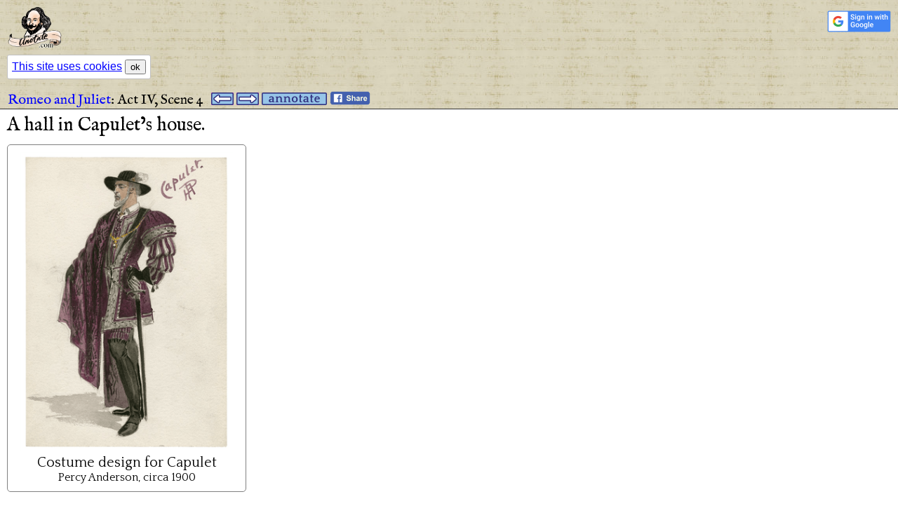

--- FILE ---
content_type: text/html
request_url: https://www.unotate.com/shakespeare/romeo-and-juliet/act-iv-scene-4
body_size: 19631
content:
<!DOCTYPE html>
<html>

<head>
<meta http-equiv="Content-Type" content="text/html; charset=UTF-8">
<title>Romeo and Juliet: IV, Scene 4 - Unotate.com</title>
<link rel="stylesheet" href="https://static.unotate.com/vers/6/unotate.css">
<meta charset="utf-8">
<meta name="viewport" content="width=device-width, initial-scale=1, shrink-to-fit=no">
<script src="https://code.jquery.com/jquery-3.3.1.min.js" integrity="sha256-FgpCb/KJQlLNfOu91ta32o/NMZxltwRo8QtmkMRdAu8=" crossorigin="anonymous"></script>
<script src="/static-case/jqmin/version-2/dev/jqmin.js"></script>
<link rel="stylesheet" href="/static-case/jqmin/version-2/dev/jqmin.css">
<link rel="stylesheet" href="/static-case/vers/2/magma/magma.css">
<link rel="stylesheet" href="/static-case/json/json.css">
<link rel="stylesheet" href="https://static.unotate.com/vers/5/shakespeare/plays/common.css">
<link rel="stylesheet" href="https://static.unotate.com/vers/4/shakespeare/plays/scene.css">
<link rel="stylesheet" href="https://static.unotate.com/vers/5/shakespeare/plays/annotations.css">
<script src="https://static.unotate.com/vers/3/js/utils.js"></script>
<script src="https://static.unotate.com/vers/11/shakespeare/plays/selection.js"></script>
<link rel="canonical" href="/shakespeare/romeo-and-juliet/act-iv-scene-4">
<meta property="og:title" content="Romeo and Juliet: IV, Scene 4">
<meta property="og:description" content="Costume design for Capulet">
<meta property="og:image" content="https://static.unotate.com/illustrations/orlando/m/5/W/m5WBpvXRssXZ/full.png">
<meta property="og:image:width" content="726">
<meta property="og:image:height" content="1024">

</head>

<body class="stickies">

<header class="noprint">

<div class="top">

<div class="ul">

<div class="link-holder">
<a href="/"><img src="https://static.unotate.com/graphics/logo/ul.png" alt="Home" width="80"></a>
</div>

<form class="navbar-notice hide-on-submit" action="/settings/cookie-ok" method="post" target="saver">
<input type="hidden" name="csrf-check" value="csrf-NuQHK0ctpOiLxh9DTv2FCS5zq">
<a href="/auth/cookie-policy/" target="_blank">This site uses cookies</a> <button name="ok" type="submit">ok</button>
</form>

</div>

<div class="ur">
<a class="login-link" href="https://accounts.google.com/o/oauth2/auth?access_type=offline&amp;approval_prompt=force&amp;client_id=595712991981-s831si37tusjavrmduro176d22468rjf.apps.googleusercontent.com&amp;include_granted_scopes=true&amp;redirect_uri=https%3A%2F%2Fwww.unotate.com%2Fauth%2Fgoogle%2Fredirect&amp;response_type=code&amp;scope=profile"><img src="/auth/google/two-line.png" alt="Sign in with Google"></a>
</div>

</div>
 <input type="radio" class="tab-activator can-uncheck" id="user-ribbon-radio" name="nav-bar-ribbons"> 
<div class="ribbon user">
<a href="/logout">log out</a>
</div>
 
<h1>
<a href="/shakespeare/romeo-and-juliet/">Romeo and Juliet</a>: <span class="nowrap">Act IV,</span> <span class="nowrap">Scene 4</span>
</h1>
 <span class="noprint arrows"><a href="/shakespeare/romeo-and-juliet/act-iv-scene-3"><img class="nav-arrow left" src="https://static.unotate.com/graphics/navigate/mobile/left.png"></a> <a href="/shakespeare/romeo-and-juliet/act-iv-scene-5"><img class="nav-arrow right" src="https://static.unotate.com/graphics/navigate/mobile/right.png"></a> <label for="login-prompt-activator"><img src="https://static.unotate.com/graphics/navigate/annotate.png"></label> <a class="popup facebook" href="https://www.facebook.com/sharer/sharer.php?u=https%3A%2F%2Fwww.unotate.com%2Fshakespeare%2Fromeo-and-juliet%2Fact-iv-scene-4"><img src="/static-case/magma/share/facebook/share.png" alt="Share on Facebook"></a></span> <input type="checkbox" id="login-prompt-activator" class="tab-activator"> 
<div class="navbar-notice">
<span><a href="/auth/google/sign-in-redirect?c=s&amp;p=romeo-and-juliet&amp;a=4&amp;s=4&amp;scf=1">Sign in with Google</a> to add your annotations.</span>
</div>

</header>

<main>
<script src="/nobots.js"></script>

<h1 class="printonly play-title">
Romeo and Juliet<br><span class="nowrap">Act IV,</span> <span class="nowrap">Scene 4</span>
</h1>

<section>
<section data-uuid="c4429ff0-08d3-4a4a-a43a-a6c0b7fd6d09" class="scene" data-num="4">
				<h2 class="scene-description">
<span data-uuid="1703692c-4667-41cc-ad14-78d8553ca0b3" class="scene-location"><span data-uuid="3efc2f90-f486-48eb-bf69-a54e25e23752" data-short-id="fhdp3zdt" class="atbl">A</span> <span data-uuid="6a932fb4-d4d9-4564-bade-90619f85302f" data-short-id="8rwv73wp" class="atbl">hall</span> <span data-uuid="426576c1-46d4-4ff4-811a-ae85d94d0b4a" data-short-id="d7dcrszw" class="atbl">in</span> <span data-uuid="80f1f684-f0a9-4242-921c-b72678db45b6" data-short-id="qvz7rzcb" class="atbl">Capulet’s</span> <span data-uuid="08e8be91-b2d5-4db7-aec3-fc08c3a0538d" data-short-id="w4vpzq5v" class="atbl">house</span><span data-uuid="6e4d562b-5fa3-4bc4-ad6a-565c16f3c205" data-short-id="wq3szc2f" class="atbl">.</span></span>
</h2>
				<div class="gallery"><div class="panel-container"><div class="panel">
<a href="gallery/m5WBpvXRssXZ"><img src="https://static.unotate.com/illustrations/orlando/m/5/W/m5WBpvXRssXZ/med.png" alt="Costume design for Capulet" class="illustration"></a><p class="title">Costume design for Capulet</p>
<p class="artist">Percy Anderson, circa 1900</p>
</div></div></div>
<div data-uuid="463fe0e3-ead0-4594-ae09-1f8e60d49a55" class="stagedir">
					<ol class="lines" data-start="">
						<li class="independent first dir lowlight" data-uuid="5a57a5a8-f22b-442b-97bd-a43977d6e16c" value="0"><span class="encompasser">
<span data-uuid="5922dae8-c744-4ad7-8ac6-feb6fe1dd41f" data-short-id="thpvhbm3" class="atbl">Enter</span> <span data-uuid="763f69aa-dac6-4875-a789-f2a0b7a94c8d" data-short-id="dm2vmr22" class="atbl">lady</span> <span data-uuid="eba654a8-4cdd-4e20-aac7-87e88dbf910d" data-short-id="dtxmtstx" class="atbl">of</span> <span data-uuid="985335ee-5d3e-4015-af07-8ba7e687b94d" data-short-id="zdt3scmb" class="atbl">the</span> <span data-uuid="02dda4e4-379c-4cdc-8699-e182ec084fd6" data-short-id="3f2hw5qr" class="atbl">house</span> <span data-uuid="fd05dd8d-b5c1-4f60-88db-40b307f82718" data-short-id="h8zfss2x" class="atbl">Lady</span> <span data-uuid="f3877af6-9304-468b-ad9b-2b67f08fbc1f" data-short-id="5vfd5fmm" class="atbl">Capulet</span> <span data-uuid="7be03a87-af34-4dca-a5e7-414885bf9cf8" data-short-id="zfchthv9" class="atbl">and</span> <span data-uuid="1c17ba57-9b3c-4184-9f67-0f9a539a5b60" data-short-id="spx5zrpv" class="atbl">Nurse</span> <span data-uuid="8a357bf8-c977-44da-9bdb-45478509a615" data-short-id="mqvqpfdc" class="atbl">with</span> <span data-uuid="8b7106f6-aa89-4790-bfc1-a2cebb6e1f7f" data-short-id="cwr7bdqc" class="atbl">herbs</span><span data-uuid="6334416f-e4ea-4825-951d-b6f9e24543b0" data-short-id="wfszxvqm" class="atbl">.</span>
</span></li>
					</ol>
				</div>
				<div data-uuid="6603c4de-ba96-415c-80bf-973c9b54019d" class="speech">
					<h4 data-uuid="82abc8c5-2cf9-481c-8c6f-df4dea1c7538" class="speaker">Lady Capulet</h4>
					<span class="line-range">1</span>
					<ol class="lines" data-start="1">
						<li data-uuid="d7684dac-d360-4a52-a571-97e3eafe42e6" class="line verse highlight" data-line-number="1" value="1"><span class="encompasser">
<span data-uuid="dcda9b40-b73a-4290-94eb-8a498e70acfc" data-short-id="b7m8zvt7" class="atbl">Hold</span><span data-uuid="e6d85569-b1df-4005-a0f0-c64e24b41fef" data-short-id="fcx4wqsb" class="atbl">,</span> <span data-uuid="baf75732-ab5f-44ec-b2ed-15e603404486" data-short-id="dmhh2sqz" class="atbl">take</span> <span data-uuid="c9dbaadc-f429-4993-8a05-d42b26077c57" data-short-id="wbxqp8ch" class="atbl">these</span> <span data-uuid="0fa57ecc-f384-498f-b794-2565ea23f204" data-short-id="th7zh84x" class="atbl">keys</span> <span data-uuid="4c17fc9c-983f-4cc0-8a31-fe51c2344b01" data-short-id="dqcfxzfp" class="atbl">and</span> <span data-uuid="6ac8da14-cd67-442c-9720-391cb21f0322" data-short-id="s5cfbpvh" class="atbl">fetch</span> <span data-uuid="2a0b55aa-c3e2-4d9c-a40d-7b4cd6311a45" data-short-id="4bfmvdmd" class="atbl">more</span> <span data-uuid="b6ea0a93-5e09-4164-8a18-9bb714946a80" data-short-id="dwhtm3xh" class="atbl">spices</span><span data-uuid="7853e137-5371-49d2-99af-4145cdba0338" data-short-id="hhvchtps" class="atbl">,</span> <span data-uuid="13ec030f-8b3f-4795-81a7-3edad455c131" data-short-id="ttvvwhbh" class="atbl">nurse</span><span data-uuid="51f68c77-75c3-40f4-89c9-c10f63d2ae9b" data-short-id="whprptrw" class="atbl">.</span>
</span></li>
					</ol>
				</div>
				<div data-uuid="7bacb8f8-07d2-4d38-baab-dd5f83809116" class="speech">
					<h4 data-uuid="dd5c937f-e1eb-41fd-9ccd-3b8a9c54441a" class="speaker">Nurse</h4>
					<span class="line-range">2</span>
					<ol class="lines" data-start="2">
						<li data-uuid="518a87a7-516d-4232-87e0-4df92e133571" class="line verse lowlight" data-line-number="2" value="2"><span class="encompasser">
<span data-uuid="f4cb3689-6019-4851-ac35-9c4814856328" data-short-id="thcv7c5d" class="atbl">They</span> <span data-uuid="03b37750-0ba0-4278-8d7b-b4d25103874b" data-short-id="fdp958zx" class="atbl">call</span> <span data-uuid="8893d3b9-1b89-4655-a44d-0be6bc3f8068" data-short-id="xxhvxw9c" class="atbl">for</span> <span data-uuid="8407f0bf-4009-4372-bcc6-46214208841b" data-short-id="vm3qv8hq" class="atbl">dates</span> <span data-uuid="27d7a727-3c70-4d5a-b8e7-6d35223e1e38" data-short-id="4prdccq9" class="atbl">and</span> <span data-uuid="9a7c3a40-a44f-4da9-9421-06186221040d" data-short-id="r4z7btbp" class="atbl">quinces</span> <span data-uuid="aa0bbc53-de44-43db-a4ca-ed9b3cbdc208" data-short-id="3bzcm37v" class="atbl">in</span> <span data-uuid="69380b4c-1f0b-4e41-aa50-245267bc5981" data-short-id="444tmtdv" class="atbl">the</span> <span data-uuid="287569b9-3cd6-4ce8-a05f-f0186a3ba6f9" data-short-id="2pdv7zbw" class="atbl">pastry</span><span data-uuid="31670dc8-d862-46fb-b59d-11d18e704070" data-short-id="xrh4p8c8" class="atbl">.</span>
</span></li>
					</ol>
				</div>
				<div data-uuid="9675810d-201e-4f1a-89d8-ac4f30057196" class="stagedir">
					<ol class="lines" data-start="">
						<li class="independent first dir lowlight" data-uuid="ed18c309-4f78-4d5c-abc1-cf723818aab1" value="0"><span class="encompasser">
<span data-uuid="0e19b80b-a8fb-4cd3-a92c-3090790265fe" data-short-id="mvf7prdh" class="atbl">Enter</span> <span data-uuid="aae1ae0d-210b-43ab-9790-e887e64df857" data-short-id="mhq3rmpd" class="atbl">old</span> <span data-uuid="1ad000eb-f001-4e6c-9dc6-20f500997c40" data-short-id="4939d2ft" class="atbl">Capulet</span><span data-uuid="f9c1d0ae-25f0-49db-99f9-a93f6912abbd" data-short-id="8qwdts3z" class="atbl">.</span>
</span></li>
					</ol>
				</div>
				<div data-uuid="05921f24-dcf1-4676-8348-b9421bed3dfb" class="speech">
					<h4 data-uuid="d5b144a3-e363-4807-a18e-8895cb4377c7" class="speaker">Capulet</h4>
					<span class="line-range">3 - 6</span>
					<ol class="lines" data-start="3">
						<li data-uuid="fb6a588f-c63f-444e-aa92-8029af9b8287" class="line verse lowlight" data-line-number="3" value="3"><span class="encompasser">
<span data-uuid="b51dad41-da85-4990-9b2b-31cc96cff258" data-short-id="frcccvh9" class="atbl">Come</span><span data-uuid="fffb4bd7-4a4a-4ec5-8f82-8ae4ddfa26ec" data-short-id="8fbhh29b" class="atbl">,</span> <span data-uuid="9e1c0d32-a661-47bc-b861-a87169afde1b" data-short-id="v923d7s4" class="atbl">stir</span><span data-uuid="4faf7f62-8923-458a-b476-000fa62a0751" data-short-id="8xzsm5ws" class="atbl">,</span> <span data-uuid="82ac35e7-30b2-4353-a9cb-5d7f5f9450d6" data-short-id="btr9vspm" class="atbl">stir</span><span data-uuid="3f2b2825-40be-41b9-af4c-702997e62065" data-short-id="zdzvzqsv" class="atbl">,</span> <span data-uuid="5223fca4-3f2d-4fa3-b9a7-46bbbe156a3d" data-short-id="vh9hdvwm" class="atbl">stir</span><span data-uuid="3e4550a8-7f1e-42bd-8322-8d89cb319433" data-short-id="p7bbfbvx" class="atbl">!</span> <span data-uuid="fa5dbab7-f0bc-47a3-88c5-1edf33053db7" data-short-id="3qq99fmr" class="atbl">The</span> <span data-uuid="20301f2b-a404-4ad5-ba01-030c9a9850ff" data-short-id="ch4mdthb" class="atbl">second</span> <span data-uuid="132e9740-e0b6-4d8f-8ebf-4c03adf6e73f" data-short-id="rt4bmvch" class="atbl">cock</span> <span data-uuid="c8818cef-0bde-4ae9-add3-dc7ba3ecfd19" data-short-id="rd73zxwt" class="atbl">hath</span> <span data-uuid="5aca0f00-2d92-4b44-8749-415878b909b2" data-short-id="qwzmzdhz" class="atbl">crowed</span><span data-uuid="d79feb2a-63b4-42ca-a1e4-66c7e382b2cb" data-short-id="q9bs3d9x" class="atbl">,</span>
</span></li>
						<li data-uuid="5501fd15-cd05-4afa-8f53-6d8611d36ea7" class="line verse lowlight" data-line-number="4" value="4"><span class="encompasser">
<span data-uuid="c80c85fe-fa0b-4e01-8163-9842ad54d612" data-short-id="rrbdmcsx" class="atbl">The</span> <span data-uuid="4f854991-dbaa-49a7-9daf-7164175c6584" data-short-id="7x3ddf93" class="atbl">curfew</span><span data-uuid="befdb0cd-ccf8-424c-8f6b-19c831a932d1" data-short-id="mmwbxmff" class="atbl">-</span><span data-uuid="1c4225b0-1aac-454f-83e4-e5a9d66f694a" data-short-id="2mdvzhmf" class="atbl">bell</span> <span data-uuid="4a67a628-385d-463d-8a38-f8d7feb3c27e" data-short-id="4phbztsv" class="atbl">hath</span> <span data-uuid="4fff72ed-0d90-436e-88ce-374ad918d747" data-short-id="ptftcv2c" class="atbl">rung</span><span data-uuid="96b0b3a9-e80a-4634-9e79-d1f37faf9a32" data-short-id="hwzrb7fv" class="atbl">,</span> <span data-uuid="318e82e5-283a-4396-9170-f8914f22b655" data-short-id="zxpdwdqt" class="atbl">’tis</span> <span data-uuid="2d4353d9-f636-4be4-9428-ceebb63edf13" data-short-id="fwxd4ccd" class="atbl">three</span> <span data-uuid="ed4bfeb3-5598-48ad-8be1-3b0c79af93ce" data-short-id="dbqvtfmx" class="atbl">a’</span> <span data-uuid="48d3537d-983f-4634-a3da-8356570a779d" data-short-id="rmzbss48" class="atbl">clock</span><span data-uuid="4f7972c4-3a98-4d6c-8177-3b7eba0178ff" data-short-id="qffzszm2" class="atbl">.</span>
</span></li>
						<li data-uuid="6c2f0e94-fa2b-4e53-9246-2ea4ac7fa792" class="line verse highlight" data-line-number="5" value="5"><span class="encompasser">
<span data-uuid="b4b25625-7198-4f0c-b6f0-23713739fc9b" data-short-id="z9qv75cw" class="atbl">Look</span> <span data-uuid="4417cd19-b9f5-4caf-a547-267df20b8165" data-short-id="23fcbh8h" class="atbl">to</span> <span data-uuid="83906548-b587-4bcc-8854-14eca0320390" data-short-id="2frvxxx8" class="atbl">the</span> <span data-uuid="ec4cb24e-afe1-4c75-96f0-82258a1f9966" data-short-id="xfrwrzqv" class="atbl">bak’d</span> <span data-uuid="ea12b7a7-cf12-4d2d-9a5e-36654940171d" data-short-id="v4fqf2sm" class="atbl">meats</span><span data-uuid="b3804160-18c0-417f-a577-b922183387f3" data-short-id="979f4wrh" class="atbl">,</span> <span data-uuid="6884e86f-d655-4f4f-a277-6576bcb10302" data-short-id="cdcphwbd" class="atbl">good</span> <span data-uuid="2cff63c3-18f4-4f71-b10f-55020a95bdbb" data-short-id="5zbvbv8m" class="atbl">Angelica</span><span data-uuid="63a48f2a-c649-4e63-bd39-91fa92f026d7" data-short-id="xhmvbpdq" class="atbl">,</span>
</span></li>
						<li data-uuid="6344eff0-d987-4cd2-bc95-e18bcd73bb55" class="line verse lowlight" data-line-number="6" value="6"><span class="encompasser">
<span data-uuid="9a5c1e65-b5a3-4873-b0f8-35b32153bee6" data-short-id="mhcqdfr8" class="atbl">Spare</span> <span data-uuid="5d499ca6-6e84-47ed-afd7-b01885b5d800" data-short-id="vwmbhhzx" class="atbl">not</span> <span data-uuid="7e9ac28d-a01f-46a2-a8b6-20c1755797af" data-short-id="8q2mscc8" class="atbl">for</span> <span data-uuid="24e3b0e1-1102-4220-a3a3-aa06e1bf9d09" data-short-id="w5dcf7qc" class="atbl">cost</span><span data-uuid="b835fd10-e0d8-489f-8d9b-b9a781c5ebd8" data-short-id="hbthrptc" class="atbl">.</span>
</span></li>
					</ol>
				</div>
				<div data-uuid="125b5e77-dd48-4219-993a-72bce8983ed7" class="speech">
					<h4 data-uuid="11706202-0f02-4b3a-b673-883e155d7fd4" class="speaker">Nurse</h4>
					<span class="line-range">7 - 9</span>
					<ol class="lines" data-start="7">
						<li data-uuid="4b51d474-4841-46ab-bb7a-120f7dd2d956" class="line verse lowlight" data-offset-spaces="19" data-line-number="7" value="7"><span class="encompasser"><span class="offset">                   </span>
<span data-uuid="edc73b89-984e-443e-993b-f48b3737c2a0" data-short-id="9ccwv32z" class="atbl">Go</span><span data-uuid="2ce902ce-3cc4-4eee-9bef-197026fa29e1" data-short-id="7crvdvdp" class="atbl">,</span> <span data-uuid="942dd7f1-10e6-45ac-b512-8cc25797ffeb" data-short-id="r5d7hh75" class="atbl">you</span> <span data-uuid="e035f7e0-be3c-4b01-87a7-2f7aabb61c42" data-short-id="988zwvtw" class="atbl">cot</span><span data-uuid="4d2ed22b-ad29-4ff0-97d3-e6ed0d940d8f" data-short-id="p3mfw99w" class="atbl">-</span><span data-uuid="17e0b6fb-a10a-456d-9a46-389f2ad541e3" data-short-id="2thbz3wh" class="atbl">quean</span><span data-uuid="a2056cae-1d58-4468-89ce-9d2d0963a9e2" data-short-id="fz42v3mr" class="atbl">,</span> <span data-uuid="a660172b-c87f-4c54-970c-b40833d4f2a6" data-short-id="zbqvqb8m" class="atbl">go</span><span data-uuid="1cc4649b-5391-431e-84e4-43ac6189ab8d" data-short-id="qh9tbwcm" class="atbl">,</span>
</span></li>
						<li data-uuid="ea9d19b2-dabe-4690-bd87-6504a92446cd" class="line verse lowlight" data-line-number="8" value="8"><span class="encompasser">
<span data-uuid="b1777db3-28f6-40a0-b0d8-21ba06a0f89b" data-short-id="v3zp2qsx" class="atbl">Get</span> <span data-uuid="ca5b3ae4-0bdc-46e5-bc75-015828784898" data-short-id="zwmdxx4z" class="atbl">you</span> <span data-uuid="fbfe43c7-65a6-4960-93a8-c827a3e06858" data-short-id="zvtzcvsp" class="atbl">to</span> <span data-uuid="db737f8c-9281-4b33-8dce-1f5945133143" data-short-id="mmt8dhxt" class="atbl">bed</span><span data-uuid="7c201a98-9fe6-42a7-9373-d99e849ad660" data-short-id="pphz8f3x" class="atbl">.</span> <span data-uuid="919b0c8d-9cf7-4342-ba48-813c13a4738f" data-short-id="qh3df2bw" class="atbl">Faith</span><span data-uuid="2e14cd5a-8781-4969-8453-7086c1636e3e" data-short-id="p8dtw7rc" class="atbl">,</span> <span data-uuid="7c0b473c-1342-479a-baf5-8d42fae487b5" data-short-id="fs7r98pt" class="atbl">you’ll</span> <span data-uuid="3af1c8ce-85e3-47c5-b1c8-78525c6f8058" data-short-id="bmccqf9x" class="atbl">be</span> <span data-uuid="c30d5d2d-7fa0-4320-904e-276b00fe99f1" data-short-id="xxcbstvb" class="atbl">sick</span> <span data-uuid="3f485632-b036-42fc-9dc2-76c656c04af4" data-short-id="tpxfsbqc" class="atbl">tomorrow</span>
</span></li>
						<li data-uuid="8986b1e5-ebd8-444a-b781-42e3d1115237" class="line verse lowlight" data-line-number="9" value="9"><span class="encompasser">
<span data-uuid="a3223fcd-9552-4a30-936c-1097fb092fe2" data-short-id="mv5phss4" class="atbl">For</span> <span data-uuid="06235e56-a5eb-420e-8ea2-9ca89f2f8cf1" data-short-id="vfcvcdsb" class="atbl">this</span> <span data-uuid="d0157c8d-a9e0-4376-bcbc-73d3a9456133" data-short-id="xfmh8czw" class="atbl">night’s</span> <span data-uuid="f099a6c2-b651-4d24-b551-1cb1ee841f24" data-short-id="tcfw7vxt" class="atbl">watching</span><span data-uuid="59455a66-9094-4eb5-b72d-37d892bf4aee" data-short-id="wthhvszr" class="atbl">.</span>
</span></li>
					</ol>
				</div>
				<div data-uuid="9aa548de-0d79-4559-9759-1445e7a83b08" class="speech">
					<h4 data-uuid="32e3d6e6-2e89-4715-85a9-2a6eac10d621" class="speaker">Capulet</h4>
					<span class="line-range">10 - 11</span>
					<ol class="lines" data-start="10">
						<li data-uuid="270c5cac-ed43-40c5-94e8-103e60b6c303" class="line verse highlight" data-line-number="10" value="10"><span class="encompasser">
<span data-uuid="c708f870-52c4-4834-8b53-8702d6fc7a2f" data-short-id="zpcr7p4v" class="atbl">No</span><span data-uuid="57e04c6e-ea51-4472-84ec-6846a9afa6d7" data-short-id="tpwzt5r7" class="atbl">,</span> <span data-uuid="36b49306-9cce-4600-8415-a6cfabe3f4d4" data-short-id="xsr28w3t" class="atbl">not</span> <span data-uuid="511ab370-4b52-4215-b15d-0425f0170772" data-short-id="wwcbd4xc" class="atbl">a</span> <span data-uuid="a8bdde77-ba99-4254-815b-1ed5cc0f7cba" data-short-id="5dvqmbsm" class="atbl">whit</span><span data-uuid="f4ab94b6-b14f-49b1-a394-ea049b966ebe" data-short-id="9rtcsmpp" class="atbl">.</span> <span data-uuid="cf93c75b-fd08-4722-a957-deabafafb5cd" data-short-id="wpcxzscf" class="atbl">What</span><span data-uuid="ffc5c82d-c501-4e5b-9305-152a3a4d0d27" data-short-id="tfxdp5hb" class="atbl">,</span> <span data-uuid="841d55b0-99cf-4add-ac27-88c16d6d060b" data-short-id="z8sqvhqp" class="atbl">I</span> <span data-uuid="9b15b427-e9b7-40eb-a022-d3ce940fe4f1" data-short-id="fm58ztch" class="atbl">have</span> <span data-uuid="b81acd22-a912-4ff3-b857-c7622875feb6" data-short-id="zd7qrhvh" class="atbl">watch’d</span> <span data-uuid="3d10cd25-1ce8-401d-93db-9a998a85b6a0" data-short-id="s4p59tms" class="atbl">ere</span> <span data-uuid="bd2f8366-29b0-4a5d-8fff-5ecffb6b84ea" data-short-id="9tqbw42f" class="atbl">now</span>
</span></li>
						<li data-uuid="55e866a4-116b-4ce8-a089-a937d1f1759c" class="line verse lowlight" data-line-number="11" value="11"><span class="encompasser">
<span data-uuid="6b12e1d6-b5f0-403a-8448-3b7768522ed5" data-short-id="55xmvh83" class="atbl">All</span> <span data-uuid="2e015d9e-0cdb-458d-bcf5-e7a23c555771" data-short-id="bvrstqsb" class="atbl">night</span> <span data-uuid="eda601e1-342c-44b5-8a14-fac176330d60" data-short-id="rhrhscqt" class="atbl">for</span> <span data-uuid="8f5b2883-08a1-4157-bac4-9590a9ffdbdd" data-short-id="c9xdzcxb" class="atbl">lesser</span> <span data-uuid="fdc82549-a6d5-44c5-8220-34c1bb532a09" data-short-id="zqzbv5h3" class="atbl">cause</span><span data-uuid="eb6de631-5820-439b-92ec-f6a4caecaace" data-short-id="2bhzxf5q" class="atbl">,</span> <span data-uuid="a2244e92-e6d9-4a55-9a47-bc635a8e3b7b" data-short-id="sfdpt4qz" class="atbl">and</span> <span data-uuid="dbdf8c16-af44-4e1e-8aff-79d34ff7eab0" data-short-id="fzdhtmcp" class="atbl">ne’er</span> <span data-uuid="f9494e9c-a881-41df-a2e6-69bd8c7f7a13" data-short-id="cqtsrz8r" class="atbl">been</span> <span data-uuid="b94b35b3-dfe3-4ab6-9b96-2d1b1794e699" data-short-id="d4zpptzh" class="atbl">sick</span><span data-uuid="794d056b-1c38-45fa-9868-603f15ecf55b" data-short-id="cwzhqrdr" class="atbl">.</span>
</span></li>
					</ol>
				</div>
				<div data-uuid="ab497ab9-b37c-46d8-a944-b69d55938895" class="speech">
					<h4 data-uuid="043ec076-c069-44a8-9efd-d97c744a49b4" class="speaker">Lady Capulet</h4>
					<span class="line-range">12 - 13</span>
					<ol class="lines" data-start="12">
						<li data-uuid="bc4e7368-8f3b-4741-815a-164c5d903938" class="line verse lowlight" data-line-number="12" value="12"><span class="encompasser">
<span data-uuid="12ab6212-b659-4afd-95c1-2e97de5a8d84" data-short-id="hrwcvpzm" class="atbl">Ay</span><span data-uuid="7105e116-ab98-46ee-943e-305eea72a5dc" data-short-id="wdhmm5th" class="atbl">,</span> <span data-uuid="ea31b9ec-afab-4aa6-85ed-db65d706ae0b" data-short-id="cv9c9tqz" class="atbl">you</span> <span data-uuid="a4ba5360-f264-453e-bb91-db6e2aa9d23c" data-short-id="zv3f9ddq" class="atbl">have</span> <span data-uuid="1478c93e-60b5-4a01-bf10-f2b42f605246" data-short-id="xvvc99vb" class="atbl">been</span> <span data-uuid="eb5a6a82-ba52-4b1f-bc71-42a5759871e9" data-short-id="8qcqhhp7" class="atbl">a</span> <span data-uuid="9ef21d66-4880-49b8-afc6-11aa274df33c" data-short-id="qdb7thwm" class="atbl">mouse</span><span data-uuid="01b5ded4-3f84-4e01-9acd-94d7b8671555" data-short-id="sdqm87tb" class="atbl">-</span><span data-uuid="f4fd9382-2b3d-4c8a-8769-844f733b666e" data-short-id="9bxp8sfh" class="atbl">hunt</span> <span data-uuid="99ef1c5a-2fb7-49ce-bec3-369c678c37d3" data-short-id="bdqvxqdt" class="atbl">in</span> <span data-uuid="db4def2d-d692-402d-8f4e-0761b9437b4a" data-short-id="25zvzpdd" class="atbl">your</span> <span data-uuid="e51f9ad1-56c0-4573-9913-7800671a3df8" data-short-id="2bmpwssq" class="atbl">time</span><span data-uuid="6d73de0a-adc4-407d-b06c-165cdb54534e" data-short-id="dr48tdbs" class="atbl">,</span>
</span></li>
						<li data-uuid="d4489564-b777-4cf4-a8e4-56dab6b32e9f" class="line verse lowlight" data-line-number="13" value="13"><span class="encompasser">
<span data-uuid="5716946a-635d-4f3a-b143-ed12ac0c879d" data-short-id="fh8c8hw7" class="atbl">But</span> <span data-uuid="04ae3852-00ae-47ed-80c3-19d78ee4072c" data-short-id="4cvw54fq" class="atbl">I</span> <span data-uuid="4b509959-a543-4a8b-9967-c02449ca6c2b" data-short-id="8dmtf2pq" class="atbl">will</span> <span data-uuid="435b1b33-7f86-497a-b6db-fa56ea37a9c2" data-short-id="fpbq8xhw" class="atbl">watch</span> <span data-uuid="067bbdcc-98b8-4c74-9819-7704135e20dc" data-short-id="tdhdmxtr" class="atbl">you</span> <span data-uuid="c37cd7fb-bd58-4484-9392-9c0556fa0fcc" data-short-id="zqt2h9xc" class="atbl">from</span> <span data-uuid="bf52ee35-ac1b-46db-aa30-4690370ee029" data-short-id="7rvxrtzz" class="atbl">such</span> <span data-uuid="72cac3a4-0062-4d7e-a3e2-5077956b8b3a" data-short-id="84vdzhpr" class="atbl">watching</span> <span data-uuid="29e962d6-6753-4c97-8f54-dddb900793f6" data-short-id="szddzmcs" class="atbl">now</span><span data-uuid="5cb2897e-3af0-47ac-9143-c913cee14cce" data-short-id="8ztbhm8b" class="atbl">.</span>
</span></li>
					</ol>
				</div>
				<div data-uuid="5cb8b09d-a0d5-4153-b1b8-41cba4de437d" class="stagedir">
					<ol class="lines" data-start="">
						<li class="independent first dir lowlight" data-uuid="f8da69b6-3f70-4f2d-8eb6-2ca8c271ef7b" value="0"><span class="encompasser">
<span data-uuid="b55e5878-122e-4f89-8daf-1008530659ed" data-short-id="bqztsscm" class="atbl">Exeunt</span> <span data-uuid="4319ee29-d29b-46e3-9810-12e87a6a4f1e" data-short-id="mvm9d3fh" class="atbl">Lady</span> <span data-uuid="50eef89c-8f68-4c37-be9e-1f4e9c7bc7ff" data-short-id="wfvzcwff" class="atbl">Capulet</span> <span data-uuid="0269855d-932a-4fd6-b720-83ed88b69ead" data-short-id="qq85zrsp" class="atbl">and</span> <span data-uuid="368bd09c-28fd-4e84-bb79-9d86361d3f4a" data-short-id="2mvzxpr2" class="atbl">Nurse</span><span data-uuid="6d74a972-d070-47aa-9270-3ac060a9efca" data-short-id="pwpcddhb" class="atbl">.</span>
</span></li>
					</ol>
				</div>
				<div data-uuid="bc42723d-b32c-4fea-b74c-9888cce3b3a8" class="speech">
					<h4 data-uuid="68a6e301-a205-4ea9-9f65-c2b3ea1ddd1d" class="speaker">Capulet</h4>
					<span class="line-range">14 - 15</span>
					<ol class="lines" data-start="14">
						<li data-uuid="fdf0768c-2876-470f-b8f9-6d33ce82e78e" class="line verse lowlight" data-line-number="14" value="14"><span class="encompasser">
<span data-uuid="149dbf67-8a96-451c-baf7-5ab4a282e1d1" data-short-id="cxc43f32" class="atbl">A</span> <span data-uuid="b74e8514-b4cf-4dfc-bf66-867c2868ce14" data-short-id="zpxqtzt2" class="atbl">jealous</span> <span data-uuid="f581aaea-6c2a-4e8c-a566-0f3f7f22bf85" data-short-id="hddw4ztz" class="atbl">hood</span><span data-uuid="572d534b-73ac-42da-b71e-9d0bfd47b4ec" data-short-id="rwts8x4c" class="atbl">,</span> <span data-uuid="67e2af93-7054-48a2-ba97-6b91be43d1c8" data-short-id="hcvzvwxh" class="atbl">a</span> <span data-uuid="125e9c62-150f-4257-bcfc-e1ee9acff995" data-short-id="zw5zfmhh" class="atbl">jealous</span> <span data-uuid="974f6681-5605-4c16-97f3-b593e144b456" data-short-id="mwbvmfmz" class="atbl">hood</span><span data-uuid="2db14553-90c1-40fc-865f-aa30fdd3bc84" data-short-id="f5p7pzds" class="atbl">!</span>
</span></li>
						<li data-uuid="859d53c9-325e-443d-862d-60be598aed88" class="dir lowlight" value="0"><span class="encompasser">
<span data-uuid="5b20f746-cb2d-4fd1-8639-20427aadc2a4" data-short-id="7schv72c" class="atbl">Enter</span> <span data-uuid="5548c0c4-9e83-40fa-a070-ce66223918c9" data-short-id="xrdb2455" class="atbl">three</span> <span data-uuid="fd5913ae-cb12-4932-96e4-95c657e20275" data-short-id="dvwmzds3" class="atbl">or</span> <span data-uuid="ca58bf2d-b2d2-4b72-b1d5-7d2c25178f80" data-short-id="hdht54hf" class="atbl">four</span> <span data-uuid="9df8db51-aaae-4960-98d8-53b1ac0d7812" data-short-id="cr4b9w85" class="atbl">Servingmen</span> <span data-uuid="765f50dd-5bcf-4a2c-9a98-6a042c99db32" data-short-id="cxzs9vfr" class="atbl">with</span> <span data-uuid="e754fe9b-6add-4848-9793-a7742efba631" data-short-id="4t9hprmv" class="atbl">spits</span> <span data-uuid="f0bfccb4-cab1-41eb-8244-8476017ec45e" data-short-id="hfm24qt8" class="atbl">and</span> <span data-uuid="6e3583fd-2638-4aed-9ec3-36d421c00359" data-short-id="sf3whpqq" class="atbl">logs</span> <span data-uuid="b3dbb053-b937-4b8f-8ffb-d21c2008a16f" data-short-id="bcrc338s" class="atbl">and</span>
</span></li>
						<li data-uuid="9ad3f8aa-a09e-4f88-8236-6b7f291b7f66" class="dir lowlight" value="0"><span class="encompasser">
<span data-uuid="cde4400a-15c7-40d8-9afd-144198b6af62" data-short-id="2qxvc9vc" class="atbl">baskets</span><span data-uuid="af7ad931-b627-4a00-953e-a5c7d746d952" data-short-id="r88qmp8d" class="atbl">.</span>
</span></li>
						<li data-uuid="ed5b98af-438d-4a93-9df3-8009a62b1758" class="line verse highlight" data-line-number="15" value="15"><span class="encompasser">
<span data-uuid="d4962351-864d-447b-b070-c308c8f1534c" data-short-id="39smv7z9" class="atbl">Now</span><span data-uuid="56900296-8286-4d77-85c7-a31cb706d548" data-short-id="rdqc8fh3" class="atbl">,</span> <span data-uuid="ceca518f-9205-43b1-8852-d814b58dc1f4" data-short-id="3mchx9tq" class="atbl">fellow</span><span data-uuid="7d90f01d-9077-475c-9bed-e63c95b078a6" data-short-id="94s4sqtv" class="atbl">,</span> <span data-uuid="8efc907b-84eb-427d-b9e7-05582af90ff4" data-short-id="bc4dwbzc" class="atbl">what</span> <span data-uuid="f102db57-ab5c-4206-970d-45ab40ac12fb" data-short-id="7rwbvds8" class="atbl">is</span> <span data-uuid="18e82675-b8cb-48ed-ae0e-4c3e67043507" data-short-id="9mr4fcqm" class="atbl">there</span><span data-uuid="4566b630-3f2a-4150-adee-a594f75c89fc" data-short-id="27qcbzx9" class="atbl">?</span>
</span></li>
					</ol>
				</div>
				<div data-uuid="4aa77296-7541-4356-9745-4130d9fa8e01" class="speech">
					<h4 data-uuid="23814890-0d89-4055-a386-4775bec74331" class="speaker">First Servingman</h4>
					<span class="line-range">16</span>
					<ol class="lines" data-start="16">
						<li data-uuid="edf0e37e-2ec1-4eb7-88ae-f87e07bb34f1" class="line verse lowlight" data-line-number="16" value="16"><span class="encompasser">
<span data-uuid="10a91767-b801-451e-8cb9-598fdb2a3ef7" data-short-id="h8zmwbct" class="atbl">Things</span> <span data-uuid="ebb30f9c-6448-47ee-bdb6-76a168153439" data-short-id="8mbpxptm" class="atbl">for</span> <span data-uuid="edb335a2-043f-4066-bf79-0f216a066fbc" data-short-id="qdzs8wzz" class="atbl">the</span> <span data-uuid="6471fbab-480b-401b-b57f-24a11583747d" data-short-id="sfpmx2sc" class="atbl">cook</span><span data-uuid="dfee57ca-0354-4343-9ca3-367fe47987e6" data-short-id="z5mf9rrm" class="atbl">,</span> <span data-uuid="f817aebd-3cf2-4bbc-b8a8-950172e263ea" data-short-id="x72pr7tc" class="atbl">sir</span><span data-uuid="8d9bf650-c073-4d1f-8a63-b99a9a0a26cc" data-short-id="4hvb2bz2" class="atbl">,</span> <span data-uuid="d11a7073-c48b-4bdb-a79a-8f93ed5d8717" data-short-id="mcdvffrr" class="atbl">but</span> <span data-uuid="a1885307-9aa7-4aef-bc48-627168a3dc22" data-short-id="xt3hrczh" class="atbl">I</span> <span data-uuid="d089365f-3a99-413d-8b39-1cbc544038fc" data-short-id="ptc7qtzr" class="atbl">know</span> <span data-uuid="5af5eb31-d35f-4c01-9679-6a7e786699fc" data-short-id="bqdqrd2w" class="atbl">not</span> <span data-uuid="5f1724df-18e6-4f17-bc0a-c9223ec87e09" data-short-id="vqbwzfmx" class="atbl">what</span><span data-uuid="2d1afa3d-c3ce-49ff-b499-c3f44d112f1d" data-short-id="qb5bxvr4" class="atbl">.</span>
</span></li>
					</ol>
				</div>
				<div data-uuid="a50254e0-4fb7-40c8-8b3e-ed1c9a8c4df2" class="speech">
					<h4 data-uuid="4dfff537-29f9-433b-90bc-6720cf3dcfc7" class="speaker">Capulet</h4>
					<span class="line-range">17 - 19</span>
					<ol class="lines" data-start="17">
						<li data-uuid="739f5fa6-f4d2-4f35-bd5b-b35afc28b473" class="line verse lowlight" data-line-number="17" value="17"><span class="encompasser">
<span data-uuid="b5c0a79b-07cb-4a7a-aa81-f639aada8389" data-short-id="w5bsrzdq" class="atbl">Make</span> <span data-uuid="c0654036-fb10-4281-a0ed-1110d9586f87" data-short-id="mzms4r9v" class="atbl">haste</span><span data-uuid="c0e7aff8-58f0-4a29-beb9-8c00a419a25d" data-short-id="zpbrwwcf" class="atbl">,</span> <span data-uuid="3d225329-7e1b-4aef-bd90-654dd5c1d304" data-short-id="svdhmq9f" class="atbl">make</span> <span data-uuid="3b36698c-9d03-4960-b695-940d299a703d" data-short-id="dswb4xrc" class="atbl">haste</span><span data-uuid="5a45c206-e7bb-4271-9cfe-88eb39c691fc" data-short-id="trphs34f" class="atbl">.</span>
</span></li>
						<li data-uuid="bb628591-5112-4d48-9dc0-ccae36b14f2d" class="dir lowlight" value="0"><span class="encompasser">
<span data-uuid="10274f0c-9a5f-474f-8b04-c4c34acfd298" data-short-id="5qtdfmm8" class="atbl">Exit</span> <span data-uuid="5dd241cd-308a-43db-9967-32fa6b4e00c0" data-short-id="2ccbqmq7" class="atbl">First</span> <span data-uuid="45c40f5d-27ad-4a88-ad45-f782fe827a7a" data-short-id="9v293rhx" class="atbl">Servant</span><span data-uuid="e0d89739-0306-4549-956a-8d24b0a2e778" data-short-id="dvdx2rws" class="atbl">.</span>
</span></li>
						<li data-uuid="98b88f0b-8f9a-4127-9892-a09e9e100951" class="line verse lowlight" data-offset-spaces="23" data-line-number="18" value="18"><span class="encompasser"><span class="offset">                       </span>
<span data-uuid="831ea5d4-7e30-4781-b48e-05b87d8ca26a" data-short-id="hh3tctf8" class="atbl">Sirrah</span><span data-uuid="0d25585d-8ea7-4cc1-998a-75eac64c7e97" data-short-id="pdfdwqdq" class="atbl">,</span> <span data-uuid="016634fe-2f08-4315-99c5-282f828d6995" data-short-id="f24hx8dp" class="atbl">fetch</span> <span data-uuid="317703a7-8ec3-44c6-a1e8-ca5dfad7586f" data-short-id="sddfvmsp" class="atbl">drier</span> <span data-uuid="5cbbe9dc-fc0d-4619-aa24-79c45fef452a" data-short-id="tr5dhwwb" class="atbl">logs</span><span data-uuid="03dceca4-fcea-4ca2-94a6-289294cc6bbf" data-short-id="mxrxcmvv" class="atbl">.</span>
</span></li>
						<li data-uuid="62fa1d8f-53f3-4008-b895-627f0afed6c1" class="line verse lowlight" data-line-number="19" value="19"><span class="encompasser">
<span data-uuid="7aad88a5-346f-4205-b305-0dbcd1b21dfc" data-short-id="wb4t3bhr" class="atbl">Call</span> <span data-uuid="8333c461-5364-4857-aa69-f30b37f3b035" data-short-id="xpwmvt2d" class="atbl">Peter</span><span data-uuid="fd7c5d70-b1c6-40c8-827a-0449235e2eef" data-short-id="3fvs4qmw" class="atbl">,</span> <span data-uuid="146a9678-53be-42d4-955e-1751e53c0f57" data-short-id="qssdt5fx" class="atbl">he</span> <span data-uuid="dc5d98af-73d4-4407-94a3-287970d03873" data-short-id="htmdrqr2" class="atbl">will</span> <span data-uuid="c63970d4-676e-4352-94d0-1304ba1b9974" data-short-id="3xfs7pr7" class="atbl">show</span> <span data-uuid="75f2c562-c0f0-4201-906b-bbf7e75a3209" data-short-id="pmrhshz5" class="atbl">thee</span> <span data-uuid="2707bd40-677f-4ea0-b364-4cacbdef140f" data-short-id="ptp5fqdv" class="atbl">where</span> <span data-uuid="4e2bc593-5d66-4115-8d45-50a9fedda672" data-short-id="m5sxsrts" class="atbl">they</span> <span data-uuid="4d35359e-4997-4462-98ae-85cc94a6f5b8" data-short-id="rbf5573r" class="atbl">are</span><span data-uuid="3b6c93d8-6211-47a9-bc7e-b78404bcfee3" data-short-id="x2bvrmfm" class="atbl">.</span>
</span></li>
					</ol>
				</div>
				<div data-uuid="e8cc92c5-21ab-4071-8c10-ae9c5ebbb7b9" class="speech">
					<h4 data-uuid="f0d23eae-2a68-4cf4-aaf7-044dec18f4e5" class="speaker">Second Servingman</h4>
					<span class="line-range">20 - 21</span>
					<ol class="lines" data-start="20">
						<li data-uuid="3afa974b-f01f-4503-b0ba-505b30cb2175" class="line verse highlight" data-line-number="20" value="20"><span class="encompasser">
<span data-uuid="820b675c-8ef1-4f38-9b6a-afd3c9b4559a" data-short-id="tqqdrtps" class="atbl">I</span> <span data-uuid="a59066ce-2e60-46c2-8f15-f8db3d351e71" data-short-id="b2fmbq79" class="atbl">have</span> <span data-uuid="07b5796e-b979-49c0-9b1e-7a1c42d6d80e" data-short-id="4qxrszqh" class="atbl">a</span> <span data-uuid="ccb61a41-5b3c-483a-ba71-a6b11a15463c" data-short-id="m9z5ftsh" class="atbl">head</span><span data-uuid="1dbc7089-380a-4126-9af6-9a596a98d56d" data-short-id="9hfxh2rh" class="atbl">,</span> <span data-uuid="d84f6f34-d7c0-41f5-b00d-643f5cf20e90" data-short-id="2bpx5b5d" class="atbl">sir</span><span data-uuid="e0ed31c7-02b3-4a10-971f-3ef2dfb13660" data-short-id="7vw3xtqm" class="atbl">,</span> <span data-uuid="175c8bd8-95b5-4b2d-a4cb-59e644915398" data-short-id="hxdfbvcx" class="atbl">that</span> <span data-uuid="9a1b8e8a-53c8-48e0-a345-a1c6480702ae" data-short-id="zmwzsb9s" class="atbl">will</span> <span data-uuid="6932293d-9f95-4944-9f7d-1e6ea6420f02" data-short-id="bvrsmr7w" class="atbl">find</span> <span data-uuid="bc268072-4376-4190-98b3-e61660779e26" data-short-id="p4v3rrst" class="atbl">out</span> <span data-uuid="d8c1e7e3-d6d4-4be2-99f7-715fced3092f" data-short-id="dt34x2fc" class="atbl">logs</span><span data-uuid="a8ef0416-9fee-416f-a11d-6850da14530d" data-short-id="f9bwdftd" class="atbl">,</span>
</span></li>
						<li data-uuid="3ee20b34-351e-45c3-af99-a3e0f25e7bd9" class="line verse lowlight" data-line-number="21" value="21"><span class="encompasser">
<span data-uuid="53bd3bfc-3995-47c7-adbc-289693b2da68" data-short-id="xhvzs9p8" class="atbl">And</span> <span data-uuid="dc0c809b-be05-4e48-afcb-a53c047eb3f4" data-short-id="8x35mrcz" class="atbl">never</span> <span data-uuid="44266c31-5d68-4b80-823a-bd1f7b56084b" data-short-id="xcxcw8c5" class="atbl">trouble</span> <span data-uuid="b8a0a972-740a-44c4-b488-c01c54d94461" data-short-id="fdxwwmfh" class="atbl">Peter</span> <span data-uuid="f1161f84-b949-404a-b1a7-41a549a6a690" data-short-id="58hh7qqh" class="atbl">for</span> <span data-uuid="ba7a2d8c-159c-469f-81df-02c6d8ee4f4b" data-short-id="bhs8x2tr" class="atbl">the</span> <span data-uuid="3d7f94f7-fdc8-4be2-9b8b-e22e3c5d4d33" data-short-id="24shrbqq" class="atbl">matter</span><span data-uuid="c8a864a3-a49b-484b-b396-48a2f9e30845" data-short-id="s9vvzx9b" class="atbl">.</span>
</span></li>
					</ol>
				</div>
				<div data-uuid="47e3d4f5-2b55-43bf-b9d0-0f8ed32fb02e" class="speech">
					<h4 data-uuid="177e516d-a094-48ac-9dd4-82ed2d05c090" class="speaker">Capulet</h4>
					<span class="line-range">22 - 32</span>
					<ol class="lines" data-start="22">
						<li data-uuid="be6a5b57-9cd7-48a2-8b32-e4df01a0c708" class="line verse lowlight" data-line-number="22" value="22"><span class="encompasser">
<span data-uuid="5ddb8463-beb7-458b-a9d4-f4fe5bbf64ed" data-short-id="fxd2ddpw" class="atbl">Mass</span><span data-uuid="04e1aae0-846d-47ea-aa34-343a9e8e5e7b" data-short-id="c3qsdv37" class="atbl">,</span> <span data-uuid="73d3b244-3740-4a69-a734-34f793dac710" data-short-id="3hzsvz4r" class="atbl">and</span> <span data-uuid="2b88b625-04ed-44e5-a4c6-96036c853876" data-short-id="v9qqs4xr" class="atbl">well</span> <span data-uuid="205fb1a0-9630-4d58-850d-6311412b01f7" data-short-id="rsmxhmvq" class="atbl">said</span><span data-uuid="3de39b49-a7dc-4eca-aff5-4ce52c95552b" data-short-id="brb3r445" class="atbl">,</span> <span data-uuid="a62656fe-10bd-4f24-928e-179f0375f022" data-short-id="3prqz85d" class="atbl">a</span> <span data-uuid="55ce82e9-b6a0-47cc-913d-1eae7c92ddff" data-short-id="mqvfz9ps" class="atbl">merry</span> <span data-uuid="067e499e-dc31-417e-8ec8-06266ca467b8" data-short-id="mfxxsrvd" class="atbl">whoreson</span><span data-uuid="4b2336e2-f47d-4c81-97a1-d1205f4ea561" data-short-id="srbpxpvr" class="atbl">,</span> <span data-uuid="4f649409-fc64-48fd-8829-5a4967cc2c70" data-short-id="zv92p53v" class="atbl">ha</span><span data-uuid="eb466497-cc31-459c-9766-770b32d3ae7c" data-short-id="q7vsdvqh" class="atbl">!</span>
</span></li>
						<li data-uuid="833fc948-3f99-48ef-bf45-cdd39953295c" class="line verse lowlight" data-line-number="23" value="23"><span class="encompasser">
<span data-uuid="075076c0-4c1c-43cb-8d52-0c5ce276d600" data-short-id="2dfbxc47" class="atbl">Thou</span> <span data-uuid="46cf5246-9e8f-444f-8663-52a14f9fd378" data-short-id="zq385wrh" class="atbl">shalt</span> <span data-uuid="ac522054-2e04-41d1-b59b-7e280ec36ea8" data-short-id="cmp8fd9v" class="atbl">be</span> <span data-uuid="bcdf488b-c04c-4fc9-9039-09721d027769" data-short-id="wt4csp79" class="atbl">logger</span><span data-uuid="2bc52027-ce64-4b18-831f-02fd4dc1eddb" data-short-id="hprvzcvp" class="atbl">-</span><span data-uuid="0d35f5c7-557c-4a56-855f-41c197624d5e" data-short-id="pvx7btb3" class="atbl">head</span><span data-uuid="adaa0521-afef-4446-9895-e9bd58bd9ce4" data-short-id="5vxrcw3q" class="atbl">.</span>
</span></li>
						<li data-uuid="2540842a-a589-4c0b-bd3d-3e05b367e8bb" class="dir lowlight" value="0"><span class="encompasser">
<span data-uuid="2934754b-f81c-446a-b35d-ada94904a9c7" data-short-id="x9mt34zx" class="atbl">Exit</span> <span data-uuid="4c554da6-42d5-4f27-83d4-27364a9bbd07" data-short-id="bhzrrhhr" class="atbl">Second</span> <span data-uuid="dd707e21-20db-40ed-b5a5-295ff28cf7d0" data-short-id="bswbsps9" class="atbl">Servant</span><span data-uuid="fc79fa98-79e5-4dff-b3b3-7af3e387d71e" data-short-id="wvcbvzfq" class="atbl">.</span>
</span></li>
						<li data-uuid="3f081b47-579f-4038-acc2-1cc53606a028" class="line verse lowlight" data-offset-spaces="26" data-line-number="24" value="24"><span class="encompasser"><span class="offset">                          </span>
<span data-uuid="ab681c7b-dcd5-40f2-bcb0-d44260e27ba2" data-short-id="ws9hbbrs" class="atbl">Good</span> <span data-uuid="43feaac9-06b3-4168-9d9b-b79491a28c7b" data-short-id="559zsppb" class="atbl">faith</span><span data-uuid="91bb82b8-43d8-4c6d-a817-3c4ab8c75d73" data-short-id="fpzdctfd" class="atbl">,</span> <span data-uuid="3397f1dd-1521-4032-a902-89f1e029fd38" data-short-id="vxr4tvw2" class="atbl">’tis</span> <span data-uuid="d0b9d197-0bb5-4d56-9f3f-7592d5daeb32" data-short-id="8rb2d5dp" class="atbl">day</span><span data-uuid="36408377-9669-422f-b1da-c7506c679cdb" data-short-id="9x2brd4q" class="atbl">.</span>
</span></li>
						<li data-uuid="5e0090e1-1ff9-4a0d-9c7c-8ecf23b8e4ca" class="line verse highlight" data-line-number="25" value="25"><span class="encompasser">
<span data-uuid="4e89cffe-f798-4c26-ada4-af0876e37307" data-short-id="fch3mq7b" class="atbl">The</span> <span data-uuid="9ba07db4-25c6-43cb-b5fc-4088fbce06b6" data-short-id="zsv988rh" class="atbl">County</span> <span data-uuid="a35438a6-5c7f-4b68-ad19-d48180ae6ec9" data-short-id="m347xwsz" class="atbl">will</span> <span data-uuid="a58b5bb9-e9f2-44d5-b908-0f948538bd9f" data-short-id="r75hhz83" class="atbl">be</span> <span data-uuid="2311e783-f0de-4041-ad96-2954d33e5e4b" data-short-id="9mbc3xs5" class="atbl">here</span> <span data-uuid="48da8365-410e-4a7a-a009-6d61ad122abe" data-short-id="88rddbwf" class="atbl">with</span> <span data-uuid="a9f86237-10eb-41df-a02f-239de2862d44" data-short-id="vqrd5wr7" class="atbl">music</span> <span data-uuid="ab8f5f08-a544-436c-a4e1-08fb90b732cb" data-short-id="z97prtzf" class="atbl">straight</span><span data-uuid="41764e88-910b-4d61-87ea-4c5d4739cdf9" data-short-id="ztzps2pt" class="atbl">,</span>
</span></li>
						<li data-uuid="1869fce9-2ca3-45a1-afe3-edbf74c2aa82" class="line verse lowlight" data-line-number="26" value="26"><span class="encompasser">
<span data-uuid="1b85b47e-4cb9-470f-8fd7-454d450bcb76" data-short-id="xzfxbfmb" class="atbl">For</span> <span data-uuid="ce96129c-3de2-4c9f-9d89-841772abebe6" data-short-id="vtfmt27v" class="atbl">so</span> <span data-uuid="a6641ae7-63c0-4f5e-a8ed-8a4aa2a3ce56" data-short-id="ccd2csxb" class="atbl">he</span> <span data-uuid="b6093abb-9ed1-47c6-a5d6-866f18a0b43e" data-short-id="t8h2zx74" class="atbl">said</span> <span data-uuid="da84fa67-405e-43bc-9c19-2fc082944f22" data-short-id="dzf33x94" class="atbl">he</span> <span data-uuid="6ff5bf27-d947-4352-a556-5e27386481d8" data-short-id="m32wdttf" class="atbl">would</span><span data-uuid="5452c2e8-ac09-4f2f-9552-1506868d43f8" data-short-id="qp99sctb" class="atbl">.</span>
</span></li>
						<li data-uuid="b26d7a9e-b04b-4c58-b687-bafffc0eae2e" class="dir lowlight" value="0"><span class="encompasser">
<span data-uuid="6524b335-9c58-4885-9506-a203d54850ed" data-short-id="t3rqtszw" class="atbl">Play</span> <span data-uuid="536dd988-cee4-4775-ba29-c0b331982f5b" data-short-id="rzhs7v7s" class="atbl">music</span> <span data-uuid="94d300c9-5d68-4e19-8bdc-b45879303b78" data-short-id="f8mdtx7z" class="atbl">within</span><span data-uuid="37f7e55f-cb4b-4bdd-970a-9de00379e6f0" data-short-id="p4cpshzz" class="atbl">.</span>
</span></li>
						<li data-uuid="66be0ce2-1798-490d-8fed-35dc953d80a6" class="line verse lowlight" data-offset-spaces="24" data-line-number="27" value="27"><span class="encompasser"><span class="offset">                        </span>
<span data-uuid="5c352e33-6133-4f30-a894-7a206e7f78bc" data-short-id="ddvz7h3w" class="atbl">I</span> <span data-uuid="f0dba54b-e0db-42b0-8697-079361ef5666" data-short-id="zvqswhsx" class="atbl">hear</span> <span data-uuid="ded496a0-242d-4e51-b5fa-cbd146766bd3" data-short-id="v9zwfpt8" class="atbl">him</span> <span data-uuid="2e310f12-4648-44de-ba24-ec778cb9988e" data-short-id="pxtvcdmh" class="atbl">near</span><span data-uuid="bed0aba8-9ee5-4396-b7c6-d6bd32a89e97" data-short-id="xscbh4xc" class="atbl">.</span>
</span></li>
						<li data-uuid="98bd5e0e-21a2-479c-b47d-06da93183b15" class="line verse lowlight" data-line-number="28" value="28"><span class="encompasser">
<span data-uuid="e481914f-2768-4ffe-8ab6-8cb60e43d251" data-short-id="x58qh2qq" class="atbl">Nurse</span><span data-uuid="9420a017-fa84-42e1-a5f0-6fa427f80911" data-short-id="bx4h4mwf" class="atbl">!</span> <span data-uuid="cd155fa1-e96e-479b-b027-4da72b96f3b2" data-short-id="p9735tmr" class="atbl">Wife</span><span data-uuid="9bfd42f5-79d9-4c79-9fdf-500b2c301e1d" data-short-id="pfc4bp2t" class="atbl">!</span> <span data-uuid="0cb47ccf-c7b9-41bb-af43-ed18ccffddc7" data-short-id="rvtqs4d5" class="atbl">What</span> <span data-uuid="9a18ac9e-a1bb-4291-9678-42b5299ee249" data-short-id="wrsxvzvf" class="atbl">ho</span><span data-uuid="d32be27a-766e-40df-b03b-facc7710edeb" data-short-id="vzfmsqvp" class="atbl">!</span> <span data-uuid="c9dc0376-5547-4988-a69b-b40924fcabb6" data-short-id="rwvhdmc4" class="atbl">What</span><span data-uuid="473b5a92-e3e2-4b6b-aee7-3e6d2cbfb541" data-short-id="bfcprz23" class="atbl">,</span> <span data-uuid="858696b7-3fcb-4734-a6b0-d708d0554a27" data-short-id="dcrwsfqx" class="atbl">nurse</span><span data-uuid="ba40791c-fda7-4e88-aa9c-d2ea3841a22c" data-short-id="bdrmrsqh" class="atbl">,</span> <span data-uuid="1130905d-edc1-4670-b4d5-1953f156cf1f" data-short-id="pwhzwz9d" class="atbl">I</span> <span data-uuid="d247e9b9-92a0-458f-b8ea-d78bf3b7bb13" data-short-id="qx57d7ss" class="atbl">say</span><span data-uuid="0aeb1eee-17bd-4bcd-b9d6-c774689663d8" data-short-id="mvdhdprh" class="atbl">!</span>
</span></li>
						<li data-uuid="de3892d8-7661-4ff9-91c3-97c9276c299a" class="dir lowlight" value="0"><span class="encompasser">
<span data-uuid="92b8cf5d-069c-477e-9582-8adf028565c5" data-short-id="fmd88vdw" class="atbl">Enter</span> <span data-uuid="0d817b35-9cc5-42f7-8b4a-9c2f0b9a1257" data-short-id="9btfstct" class="atbl">Nurse</span><span data-uuid="a69b04a2-9beb-4172-9a71-2288ff0fcdb6" data-short-id="r5tdttv2" class="atbl">.</span>
</span></li>
						<li data-uuid="999bf3cb-c3db-4587-a53a-a8c95796ffb6" class="line verse lowlight" data-line-number="29" value="29"><span class="encompasser">
<span data-uuid="543ea3e0-a96d-403a-9a51-cd5cd5da89d7" data-short-id="pmqbx84c" class="atbl">Go</span> <span data-uuid="f6f8d1bb-ed77-49c6-8d98-ba23c353f650" data-short-id="9pdv2xx2" class="atbl">waken</span> <span data-uuid="06c83cb7-e6a5-4953-8a8f-3117bc10ae68" data-short-id="9x887rmf" class="atbl">Juliet</span><span data-uuid="376b9748-3099-4884-b45d-88a0a0c7c605" data-short-id="sfqb3ffq" class="atbl">,</span> <span data-uuid="f5783f53-b310-417d-bf09-2fa01297884b" data-short-id="tqpfm3x4" class="atbl">go</span> <span data-uuid="f7be5598-aa64-4924-8be8-40353c8e5a7d" data-short-id="9rhbwmcc" class="atbl">and</span> <span data-uuid="2c4a9743-da52-438e-90fa-f3e0c7a74abe" data-short-id="fq8w49r2" class="atbl">trim</span> <span data-uuid="0a7897c1-6b66-4a15-a07e-07d714f36bd5" data-short-id="hfzmzftv" class="atbl">her</span> <span data-uuid="0298a934-a940-4a8a-a9a0-ad60df30c816" data-short-id="dxsf93t5" class="atbl">up</span><span data-uuid="eb4e0b5c-9d4b-41da-86ba-c78c3ee80c10" data-short-id="zqqxdv4x" class="atbl">,</span>
</span></li>
						<li data-uuid="e87a4de2-2051-449c-acaa-f51cb964538b" class="line verse highlight" data-line-number="30" value="30"><span class="encompasser">
<span data-uuid="a9485e40-ec47-44eb-8a40-b0db3b9fd289" data-short-id="hvmzpvpf" class="atbl">I’ll</span> <span data-uuid="bba316c2-38db-4a48-8d9a-576cacea1719" data-short-id="r3wssdxf" class="atbl">go</span> <span data-uuid="fdd79648-e4df-44dd-90b4-d2ad9d66c471" data-short-id="dxwbbd5r" class="atbl">and</span> <span data-uuid="1909e533-7230-4b5a-bed8-5d31dff3ac37" data-short-id="hhxbdrxx" class="atbl">chat</span> <span data-uuid="679fa7ea-356a-4979-b96d-91016e2e2539" data-short-id="5m334dct" class="atbl">with</span> <span data-uuid="3de0853b-8544-404a-8058-0d70283b01eb" data-short-id="wdbdz5hw" class="atbl">Paris</span><span data-uuid="fe72aa6a-45a4-4f56-8aa1-70a8cf27fc96" data-short-id="5c3qf4xs" class="atbl">.</span> <span data-uuid="570e8272-122c-488d-83ff-2d72fc8cc7ee" data-short-id="vbccvhfw" class="atbl">Hie</span><span data-uuid="f7fe9fc0-e1c4-4196-a870-f09845644d05" data-short-id="twxxv3t8" class="atbl">,</span> <span data-uuid="e1f6c363-8750-4a24-9d3b-90c4f50881dd" data-short-id="xhrwdzhd" class="atbl">make</span> <span data-uuid="a807f79a-5f9c-4eab-b461-021292c4c286" data-short-id="bpdcvwrf" class="atbl">haste</span><span data-uuid="86dfd7f5-27c0-4b26-b4fe-cc44707812f3" data-short-id="2ppbdqts" class="atbl">,</span>
</span></li>
						<li data-uuid="86ff6af9-dd89-4550-9689-4111f811bb11" class="line verse lowlight" data-line-number="31" value="31"><span class="encompasser">
<span data-uuid="051ee502-66bc-432f-b62f-6c3ac274b230" data-short-id="42fd2dhp" class="atbl">Make</span> <span data-uuid="e927c9bb-0841-4409-b0ec-d9bb689a293c" data-short-id="b9bz7tqx" class="atbl">haste</span><span data-uuid="34de0e5a-14cf-4c11-ad79-c9fa973b8d6b" data-short-id="bzxhhsqb" class="atbl">,</span> <span data-uuid="aff23468-3764-4a79-aa53-5820ab37c635" data-short-id="zhm9vh8p" class="atbl">the</span> <span data-uuid="44d9043d-5960-43e0-9910-252bf21563cc" data-short-id="dw5x7fsz" class="atbl">bridegroom</span> <span data-uuid="9ab67efd-4324-423e-8ae2-1f2129b4da9a" data-short-id="tsszmtfr" class="atbl">he</span> <span data-uuid="74e6043b-19a5-4a05-a91a-aa76f8cdfd61" data-short-id="zf4fxxhs" class="atbl">is</span> <span data-uuid="f4264232-c59b-4a1b-bce4-ea58e455d947" data-short-id="38b43db8" class="atbl">come</span> <span data-uuid="397a7a1f-0dd8-4476-ac4e-0e50c063f1db" data-short-id="ftmrzp3z" class="atbl">already</span><span data-uuid="923de8a0-69d9-4da0-8557-991ea512aead" data-short-id="vfhfzsf8" class="atbl">,</span>
</span></li>
						<li data-uuid="a78aea4a-c39f-4429-97f7-c5895fad3883" class="line verse lowlight" data-line-number="32" value="32"><span class="encompasser">
<span data-uuid="ef50f75a-5849-44ce-966e-cb39a531b7c0" data-short-id="tsfzxrbb" class="atbl">Make</span> <span data-uuid="495f9211-9181-4499-a72d-ce2e22d5ba1d" data-short-id="48bxxc5c" class="atbl">haste</span><span data-uuid="b9dee6c9-abbe-49f8-9830-4ad561407ccd" data-short-id="hsms3z8z" class="atbl">,</span> <span data-uuid="6400fc24-9ce0-4bdd-8472-a59d0eb8193a" data-short-id="23dq5xcp" class="atbl">I</span> <span data-uuid="9e7f24ba-ca3f-4a72-a5ca-2b9ae60b1e46" data-short-id="sdmrvrdm" class="atbl">say</span><span data-uuid="5dc5b949-2368-4563-b169-3e48a601118e" data-short-id="mzd52zvq" class="atbl">.</span>
</span></li>
					</ol>
				</div>
				<div data-uuid="6a58dfb4-bb7e-451c-858c-8c5bb6c5ddca" class="stagedir">
					<ol class="lines" data-start="">
						<li class="independent first dir lowlight" data-uuid="37124afc-03a7-4882-a221-f22c6c7ef56a" value="0"><span class="encompasser">
<span data-uuid="d7f6a3d1-b8a5-44bb-935e-0f273574026f" data-short-id="bvxmpzr4" class="atbl">Exit</span><span data-uuid="5d8c57a7-8298-448b-9809-2a6d796ef427" data-short-id="phzpstt9" class="atbl">.</span>
</span></li>
					</ol>
				</div>
			<div class="gallery"><div class="panel-container"><div class="panel">
<a href="gallery/hqh44zzxW5b2"><img src="https://static.unotate.com/illustrations/orlando/h/q/h/hqh44zzxW5b2/med.png" alt="Costume design for a Capulet" class="illustration"></a><p class="title">Costume design for a Capulet</p>
<p class="artist">Percy Anderson, circa 1900</p>
</div></div></div></section>
</section>

<div class="hidden" id="citation-tables">

</div>

<div class="bottom-bar">
<span>© 2021 Unotate.com</span> • <a href="/contact">contact</a> • <a href="/privacy/">privacy policy</a> • <span>Creative Commons text from <a href="https://www.playshakespeare.com/">PlayShakespeare.com</a></span> • <span>All illustrations are public domain or Creative Commons</span>
</div>
<iframe src="/static-case/magma/empty/" height="30" width="100" class="saver" name="saver"></iframe>
</main>

</body>
</html>


--- FILE ---
content_type: text/css
request_url: https://static.unotate.com/vers/4/shakespeare/plays/scene.css
body_size: 773
content:
.hidden-forms {
	display: none;
}

/* --- navigation ----------------------------------------------------------- */
span.arrows {
	margin-left: 6px;
	white-space: nowrap;
}

span.arrows img {
	vertical-align: -2px;
}

span.finis {
	font-style: italic;
}

@media screen and (max-width: 767px) {
	span.arrows a {
		margin-left: 8px;
		margin-right: 8px;
	}
}
/* --- navigation ----------------------------------------------------------- */


/* --- login prompt --------------------------------------------------------- */
.login-prompt-holder {
	margin-top: 8px;
	margin-bottom: 8px;
}

.login-prompt {
	border: 1px solid silver;
	padding: 6px;
	background-color: white;
	border-radius: 3px;
}
/* --- login prompt --------------------------------------------------------- */

--- FILE ---
content_type: application/javascript
request_url: https://static.unotate.com/vers/3/js/utils.js
body_size: 495
content:
$.fn.isOnScreen = function(){
	var win = $(window);
	
	var viewport = {
		top : win.scrollTop(),
		left : win.scrollLeft()
	};
	
	viewport.right = viewport.left + win.width();
	viewport.bottom = viewport.top + win.height();
	var bounds = this.offset();
	bounds.right = bounds.left + this.outerWidth();
	bounds.bottom = bounds.top + this.outerHeight();
	
	return (!(viewport.right < bounds.left || viewport.left > bounds.right || viewport.bottom < bounds.top || viewport.top > bounds.bottom));
};

--- FILE ---
content_type: application/javascript
request_url: https://static.unotate.com/vers/11/shakespeare/plays/selection.js
body_size: 10840
content:
var firstWord = null;
var lastWord = null;

$(document).ready(function(){
	$('#comment-form-toggle').click(function(){
		toggleHighlight();
	});
	
	$('#highlight-instructions').click(function(){
		setHighlight();
	});
	
	$('#cancel-comment').click(function(){
		firstWordField().value = '';
		lastWordField().value = '';
		$('#comment-container').hide();
		clearCommentForm();
		clearHighlight();
	});
	
	$('#select-again').click(function(){
		firstWordField().value = '';
		lastWordField().value = '';
		hideCommentForm();
		clearHighlight();
		setHighlight();
	});
	
	$('#comment').submit(function(){
		// get value of comment pk field
		commentPk = $('#comment-container input[name=comment-pk]').attr('value');
		
		// if this is not an edit for an existing comment, then there must be
		// a text selection
		if (commentPk == '') {
			// must have comment pk or first word
			firster_uuid = firstWordField().value;
			
			// error if not first word
			if (firster_uuid == '') {
				alert('Please highlight the range of text you would like to comment on.');
				return false;
			}
		}
		
		// ready
		return true;
	});
	
	$('.comment-selector input').click(function(){
		hideCommentForm();
		clearHighlight();
		$('td.comment-selector.selected').removeClass('selected');
		tr = $(this).closest('tr.comment-row');
		
		// if new state is checked
		if ($(this).is(':checked')) {
			highlightFromCheckbox(this);
			$(this).closest('td.comment-selector').addClass('selected');
			tr.find('.more-holder').show();
		}
		else {
			tr.find('.more-holder').hide();
		}
		
		// always return true
		return true;
	});
	
	$('.action.delete-link').click(function(){
		res = confirm('Delete this comment? This action cannot be undone.');
		
		if (res) {
			commentPk = $(this).closest('tr.comment-row').attr('data-comment-pk');
			$('#delete-comment input[name=comment-pk]').val(commentPk);
			$('#delete-comment').submit();
		}
	});
	
	$('button.delete-citation').click(function(){
		$(this.closest('tr')).addClass('deleting');
		rv = confirm('Delete this citation?');
		$(this.closest('tr')).removeClass('deleting');
		return rv;
	});
	
	$('.action.edit-link').click(function(){
		tr = $(this).closest('tr');
		commentPk = tr.attr('data-comment-pk');
		ca = tr.find('.comment-activator')[0];
		source = tr.find('div.comment-source')[0];
		clearCommentForm();
		clearHighlight();
		highlightFromCheckbox(ca);
		$('#comment-container input[name=comment-pk]').attr('value', commentPk);
		$('#comment-container select[name=type]').val(tr.attr('data-type'));
		editForm = $('#comment');
		
		// comments
		if (template = $(source).find('div.comments')[0]) {
			$('#comment textarea[name=comments]').val( template.innerText );
		}
		
		// move citations currently in form into citations table element
		editForm.find('div.existing-citations table').appendTo('#citation-tables');
		
		// existing citations holder
		existingCitationsHolder = editForm.find('div.existing-citations');
		existingCitationsHolder.append($('#citation-tables table[data-comment-pk=' + commentPk + ']'));
		
		// move existing citations into holder
		
		// private-notes
		if (dt = $(source).find('div.private-notes')[0]) {
			$('#comment textarea[name=private-notes]').val( dt.innerText );
			$('#private-notes-activator').prop('checked', true);
		}
		
		// vavi-prepend
		if (dt = $(source).find('div.vavi-prepend')[0]) {
			$('#comment textarea[name=vavi-prepend]').val( dt.innerText );
			$('#vavi-bonuses-activator').prop('checked', true);
		}
		
		// vavi-append
		if (dt = $(source).find('div.vavi-append')[0]) {
			$('#comment textarea[name=vavi-append]').val( dt.innerText );
			$('#vavi-bonuses-activator').prop('checked', true);
		}
		
		// illustration
		if (di = $(source).find('div.illustration')[0]) {
			$('#comment-illustration-activator').prop('checked', true);
			
			if (dt = $(di).find('template.pk')[0])
				$('#comment fieldset.illustration input[name=image-pk]').val( dt.innerHTML );
			
			if (dt = $(di).find('template.caption')[0])
				$('#comment fieldset.illustration textarea[name=caption]').val( dt.innerHTML );
		}
		
		// book
		if (dt = $(source).find('template.book')[0]) {
			$('#comment select[name=book]').val( dt.innerHTML );
		}
		
		// multiline-indicator
		if (cb = $(source).find('input[name="multiline-indicator"]')[0]) {
			$('#comment input[name="multiline-indicator"]').prop('checked', $(cb).prop('checked') );
		}
		
		// show form
		placeForm();
		$('#comment-container').show();
		$('textarea[name=comments]').focus();
	});
	
	$('input.comments-toggle').change(function(){
		q = $(this).closest('.speech, .stagedir').find('td.comment-selector input[type=radio]');
		
		if ($(this).is(':checked')) {
			firster = q.first();
			
			if (! $(q.first()).is(':checked')) {
				firster.click();
				scrollToWord( firster[0].getAttribute('data-start') );
			}
		}
		else {
			q.each(function(){
				if (this.checked)
					this.click();
			});
		}
	});
	
	$('tr.requested').each(function(){
		$(this).find('td.comment-selector input[type=radio]').each(function(){
			$(this).click();
			scrollToWord( $(this).attr('data-start') );
		});
		
		$(this).find('.auto-edit').click();
	});
	
	// highlight and scroll as necessary
	if (addAnnotatingClass()) {
		scrollToWord(firstWordField().value);
	}
});

function scrollToWord(uuid) {
	node = nodeByUuid(uuid);
	
	if (! $(node).isOnScreen())
		scrollToHeader(node);
}

function highlightFromCheckbox(cb) {
	sendopts = {}
	sendopts['start'] = cb.getAttribute('data-start');
	sendopts['end'] = cb.getAttribute('data-end');
	addAnnotatingClass(sendopts);
}

function scrollToHeader(el) {
	fwPos = $(el).position();
	hHeight = $('header').height();
	
	scrollOptions = {
		left: 0,
		top: fwPos.top - hHeight - 25,
		behavior: 'smooth'
	}
	
	window.scroll(scrollOptions);
}

function toggleHighlight() {
	if ($('#instructions').is(':visible') || $('#comment-container').is(':visible')) {
		hideCommentForm();
		clearHighlight();
	}
	else {
		setHighlight();
	}
}

function setHighlight() {
	if ( setWordFieldsFromSelection() ) {
		clearCommentForm();
		addAnnotatingClass();
		placeForm();
		$('#instructions').hide();
		$('#comment-container').show();
		$('textarea[name=comments]').focus();
	}
	else {
		$('#instructions').show();
		$('#comment-container').hide();
	}
}

function placeForm() {
	cc = $('#comment-container');
	line = $(lastWord || firstWord).closest('li.line, li.dir');
	encompasser = line.find('span.encompasser');
	cc.insertAfter(encompasser);
}

function setWordFieldsFromSelection(){
	selection = window.getSelection();
	starter = selection.anchorNode;
	ender =  selection.focusNode;
	
	// no focus or zero length selection
	if ( (starter === null) || (selection.isCollapsed) ) {
		return selectionMade();
	}
	
	else {
		// clear fields and hightlights
		firstWordField().value = '';
		lastWordField().value = '';
		hideCommentForm();
		clearHighlight();
		
		// single node
		if ( starter.compareDocumentPosition(ender) == 0 ) {
			lastWord = null;
			
			if (firstWord = isWordNode(starter)) {
				firstWordField().value = firstWord.getAttribute('data-uuid');
				return true;
			}
			
			else {
				return selectionMade();
			}
		}
		
		// multiple nodes
		else {
			// reverse if necessary
			if ( starter.compareDocumentPosition(ender) != 4 ) {
				hold = starter;
				starter = ender;
				ender = hold;
			}
			
			// get first word element
			if ( firstWord = findFirstWord(starter, ender) ) {
				firstWordField().value = firstWord.getAttribute('data-uuid');
				lastWord = null;
				
				if (lastWord = findLastWord(firstWord, ender))
					lastWordField().value = lastWord.getAttribute('data-uuid');
				
				// return true
				return true;
			}
			else {
				return selectionMade();
			}
		}
	}
}

function clearHighlight() {
	$('.annotating').removeClass('annotating');
	$('.prev').removeClass('prev');
}

function hideCommentForm() {
	$('#instructions').hide();
	$('#comment-container').hide();
}

function addAnnotatingClass(opts) {
	// get first and last word nodes
	if (opts) {
		firstWord = nodeByUuid(opts['start']);
		lastWord = nodeByUuid(opts['end']);
	}
	else {
		firstWord = firstWordNode();
		lastWord = lastWordNode();
	}
	
	// if multiple nodes
	if (lastWord) {
		nexter = firstWord;
		prever = false;
		
		// TESTING
		console.log('[2]');
		
		do {
			if (prever)
				prever.classList.add('prev');
			
			if (nexter.classList && nexter.classList.contains('atbl')) {
				nexter.classList.add('annotating');
				prever = nexter;
			}
			
			if (nexter === lastWord)
				return true;
		}
		
		while (nexter = trNextNode(nexter));
		
		return true;
	}
	
	// else single node
	else if(firstWord) {
		firstWord.classList.add('annotating');
		return true;
	}
	
	return false;
}

function firstWordField() {
	return document.getElementById('first-word');
}

function firstWordNode() {
	uuid = firstWordField().value;
	return nodeByUuid(uuid);
}

function nodeByUuid(uuid) {
	if (uuid != '')
		return $('section.scene span[data-uuid=' + uuid + ']')[0];
	else
		return null;
}

function lastWordField() {
	return document.getElementById('last-word');
}

function lastWordNode() {
	uuid = lastWordField().value;
	return nodeByUuid(uuid);
}

function trPrevNode(node) {
	// if previous sibling
	if (node.previousSibling)
		return lastInTree(node.previousSibling);
	
	// else return parent
	return node.parentNode;
}

function lastInTree(node) {
	if (node.lastChild)
		return lastInTree(node.lastChild);
	return node;
}

function findFirstWord(starter, ender) {
	if (word = isWordNode(starter))
		return word;
	
	while (starter = trNextNode(starter)) {
		if (word = isWordNode(starter))
			return word;
		
		if (starter == ender)
			return null;
	}
	
	return null;
}

function findLastWord(firstWord, ender) {
	// if ender is a word element
	if (word = isWordNode(ender))
		return word;
	
	// work backwards to find last word element
	while (ender = trPrevNode(ender)) {
		if (word = isWordNode(ender))
			return word;
		
		if (firstWord == ender)
			return null;
	}
	
	// didn't find last element
	return null;
}

function isWordNode(textNode) {
	el = textNode.parentNode;
	
	if (el.classList.contains('atbl')) {
		anc = $(el).closest('.dir, .line');
		
		if (anc.length == 0)
			return null;
		else
			return el;
	}
	else {
		return null;
	}
}

function trNextNode(node, skipChildren) {
	if (! skipChildren) {
		if (nexter = node.firstChild)
			return nexter;
	}
	
	if (nexter = node.nextSibling)
		return nexter;
	
	if (parent = node.parentNode)
		return trNextNode(parent, true);
	
	return null;
}

function selectionMade() {
	return firstWordField().value != '';
}

function clearCommentForm() {
	$('#comment .resettable').val('');
	$('#comment .default-checked').prop('checked', true);
	$('#comment table[data-comment-pk]').appendTo($('#citation-tables'));
}